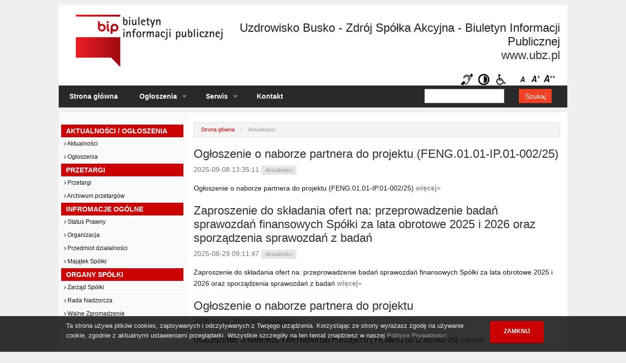

--- FILE ---
content_type: text/html
request_url: https://bip.realnet.pl/uzdrowiskobusko/newsindex.php?show=0
body_size: 3717
content:

<!DOCTYPE html>
<!--[if lt IE 7]>      <html class="no-js lt-ie9 lt-ie8 lt-ie7"> <![endif]-->
<!--[if IE 7]>         <html class="no-js lt-ie9 lt-ie8"> <![endif]-->
<!--[if IE 8]>         <html class="no-js lt-ie9"> <![endif]-->
<!--[if IE 9]>         <html class="no-js ie9"> <![endif]-->
<!--[if gt IE 9]><!--> <html class="no-js"> <!--<![endif]-->
<head>
  <meta charset="iso-8859-2">
  <meta content="IE=edge,chrome=1" http-equiv="X-UA-Compatible">
  <meta content="width=device-width, maximum-scale=1, initial-scale=1, user-scalable=0" name="viewport">
 <base href="https://bip.realnet.pl/uzdrowiskobusko/" />
  <title>
    Uzdrowisko Busko - Zdrój Spółka Akcyjna - Biuletyn Informacji Publicznej
  </title>
  <meta name="description" content="TopBip" />
  <meta name="keywords" content="topbip" />
  <meta content="" name="google-site-verification">
  <link href="" rel="publisher">
  <meta content="index,follow,all" name="robots">
  <meta content="global" name="distribution">
  <link href="https://bip.realnet.pl/uzdrowiskobusko/stylesheets/app.css" media="screen" rel="stylesheet" type="text/css" />
  <script src="https://bip.realnet.pl/uzdrowiskobusko/js/modernizr.js" type="text/javascript"></script>
  <!--[if (lt IE 9) & (!IEMobile)]>
  <script src="https://bip.realnet.pl/uzdrowiskobusko/js/selectivizr.js" type="text/javascript"></script>
  <script src="https://bip.realnet.pl/uzdrowiskobusko/js/respond.js" type="text/javascript"></script>
  <![endif]-->
  <link rel="stylesheet" href="//maxcdn.bootstrapcdn.com/font-awesome/4.3.0/css/font-awesome.min.css">
  <link href="https://bip.realnet.pl/uzdrowiskobusko/favicon.png" rel="icon" type="image/png" />
</head>


<body id="index" class="">
  <!--[if lt IE 9]> <p class="browserupgrade">Twoja przeglÄdarka jest <strong>przestarzaĹa!</strong>, <a href="http://browsehappy.com/">Uaktualnij przeglÄdarkÄ</a> aby oglÄdaÄ tÄ stronÄ.</p> <![endif]-->
  <header>

      <div class="header-logo">
        <a class="logo" href=""></a>
      </div>
      <div class="header-text">
        <h3>Uzdrowisko Busko - Zdrój Spółka Akcyjna</b> - Biuletyn Informacji Publicznej<br><a href="http://www.ubz.pl">www.ubz.pl</a></h3>
      </div>
      
    
      <nav id="text-size">
        <ul>
          <li><a href="#" class="text-normal" title="Czcionka domyślna">Czcionka domyślna</a></li>
          <li><a href="#" class="text-medium" title="Czcionka średnia">Czcionka średnia</a></li>
          <li><a href="#" class="text-large" title="Czcionka duża">Czcionka duża</a></li>
        </ul>
      </nav>
      
      <nav id="contrast">
        <ul>
          <li><a href="#" class="hearing" title="Niesłyszący">Niesłyszący</a></li>
          <li><a class="contrast" data-dropdown="drop1" aria-controls="drop1" aria-expanded="false" title="Kontrast">Kontrast</a>
           
          </li>
          <li><a href="#" class="disability" title="Niepełnosprawni">Niepełnosprawni</a></li>
        </ul>
      </nav>
        <ul id="drop1" class="f-dropdown" data-dropdown-content aria-hidden="true" tabindex="-1">
            <li><a id="contrast-high" href="#">Wersja kontrastowa</a></li>
            <li><a id="contrast-normal" href="#">Wersja normalna</a></li>
        </ul>

  </header>
  
  <div class="header-main-nav">
    <div class="contain-to-grid">
      <nav class="top-bar" data-options="back_text: Wstecz" data-topbar="">
        <ul class="title-area">
          <li class="name"></li>
          <li class="toggle-topbar menu-icon">
            <a href="">
              <span>Menu</span>
            </a>
          </li>
        </ul>
        <section class="top-bar-section">
          <ul class="right">
            <li class="has-form">
              <div class="row collapse">
                <form method="post" action="szukaj.php" >
                <div class="large-8 small-9 columns">
                  <input type="text" name="szukaj">
                </div>
                <div class="large-4 small-3 columns">
                  <input type="submit" name="bsearch" value="Szukaj" class="alert button expand">
                </div>
                </form>
              </div>
            </li>
          </ul>
          <ul class="left">
            <ul class="nav" id="nav-main">
              <li class="">
                <a href="https://bip.realnet.pl/uzdrowiskobusko/">Strona główna</a>
              </li>
              <li class="has-dropdown">
                <a href="">Ogłoszenia</a>
                <ul class="dropdown">
                    <li><a href="newsindex.php">Aktualności</a></li>
                    <li><a href="newsindex.php?k=2">Ogłoszenia o naborze</a></li>
                    <li><a href="przetargi.php">Przetargi</a></li>
                    <li><a href="przetargiarch.php">Archiwum przetargów</a></li>
                </ul>
              </li>
              <li class="has-dropdown">
                <a href="#">Serwis</a>
                <ul class="dropdown">
                    <li><a href="instrukcja.php">Instrukcja obsługi</a></li>
                    <li><a href="redakcja.php">Redakcja Biuletynu</a></li>
                    <li><a href="statystyki.php">Statystyki stron</a></li>
                    <li><a href="rejestr.php">Rejestr zmian</a></li>
                    <li><a href="archiwum.php">Archiwum stron</a></li>
                </ul>
              </li>
              <li class="">
                <a href="">Kontakt</a>
              </li>
            </ul>
          </ul>
        </section>
      </nav>
    </div>
  </div>

  





<div class="section-row">
        
    <div class="sidebar">
    
<a href="#main-content" class="button secondary hide-for-large-up">Przejdź do treści</a>

<div class="side-nav-container">

<ul class="side-nav">
        
	<li class="heading">Aktualności / Ogłoszenia</li>
    <li><a href="newsindex.php"><i class="fa fa-angle-right"></i> Aktualności</a></li>
	<li><a href="newsindex.php?k=2"><i class="fa fa-angle-right"></i> Ogłoszenia</a></li>
    <li class="heading">Przetargi</li>
    <li><a href="przetargi.php"><i class="fa fa-angle-right"></i> Przetargi</a></li>
    <li><a href="przetargiarch.php"><i class="fa fa-angle-right"></i> Archiwum przetargów</a></li>
 



  <li class="heading">Infromacje ogólne</li>


<li><a href="page.php?kat_id=1&id=2&parent_id=2"><i class="fa fa-angle-right"></i> Status Prawny</a></li><li><a href="page.php?kat_id=1&id=3&parent_id=3"><i class="fa fa-angle-right"></i> Organizacja</a></li><li><a href="page.php?kat_id=1&id=4&parent_id=4"><i class="fa fa-angle-right"></i> Przedmiot działalności</a></li><li><a href="page.php?kat_id=1&id=8&parent_id=8"><i class="fa fa-angle-right"></i> Majątek Spółki</a></li>

  <li class="heading">Organy Spółki</li>


<li><a href="page.php?kat_id=2&id=5&parent_id=5"><i class="fa fa-angle-right"></i> Zarząd Spółki</a></li><li><a href="page.php?kat_id=2&id=6&parent_id=6"><i class="fa fa-angle-right"></i> Rada Nadzorcza</a></li><li><a href="page.php?kat_id=2&id=7&parent_id=7"><i class="fa fa-angle-right"></i> Walne Zgromadzenie</a></li>

</ul>
</div>
    </div>

    <div class="main-content">
    <a href="#" name="main-content"></a>  
  


<ul class="breadcrumbs">
    <li><a href="https://bip.realnet.pl/uzdrowiskobusko/">Strona główna</a></li>
    <li class="unavailable"><a href="#">Aktualności</a></li>
</ul>

<h3><a href="news.php?id=22" class="header1">Ogłoszenie o naborze partnera do projektu (FENG.01.01-IP.01-002/25)</a></h3><p class="subheader">2025-09-08 13:35:11 <span class="secondary label"><a href="/uzdrowiskobusko/newsindex.php?k=1">Aktualności</a></span></p><p>Ogłoszenie o naborze partnera do projektu (FENG.01.01-IP.01-002/25) <a href="news.php?id=22"><b>więcej&raquo;</b></a><p><h3><a href="news.php?id=21" class="header1">Zaproszenie do składania ofert na: przeprowadzenie badań sprawozdań finansowych Spółki  za lata obrotowe 2025 i 2026 oraz sporządzenia sprawozdań z badań</a></h3><p class="subheader">2025-08-29 09:11:47 <span class="secondary label"><a href="/uzdrowiskobusko/newsindex.php?k=1">Aktualności</a></span></p><p>Zaproszenie do składania ofert na: przeprowadzenie badań sprawozdań finansowych Spółki  za lata obrotowe 2025 i 2026 oraz sporządzenia sprawozdań z badań <a href="news.php?id=21"><b>więcej&raquo;</b></a><p><h3><a href="news.php?id=20" class="header1">Ogłoszenie o naborze partnera do projektu</a></h3><p class="subheader">2025-07-01 20:54:05 <span class="secondary label"><a href="/uzdrowiskobusko/newsindex.php?k=1">Aktualności</a></span></p><p>OGŁOSZENIE O NABORZE PARTNERA DO PROJEKTU ( FESW.01.02-IZ.00-002.25) <a href="news.php?id=20"><b>więcej&raquo;</b></a><p><h3><a href="news.php?id=19" class="header1">Ogłoszenie o naborze partnera do projektu </a></h3><p class="subheader">2025-07-01 12:21:56 <span class="secondary label"><a href="/uzdrowiskobusko/newsindex.php?k=1">Aktualności</a></span></p><p>OGŁOSZENIE O NABORZE PARTNERA DO PROJEKTU ( FESW.01.02-IZ.00-001.25)<br />
<br />
 <a href="news.php?id=19"><b>więcej&raquo;</b></a><p><h3><a href="news.php?id=18" class="header1">Informacja o wynikach postępowania kwalifikacyjnego na stanowisko Prezesa Zarządu &#8222;Uzdrowisko Busko-Zdrój&#8221; S.A.</a></h3><p class="subheader">2024-07-31 09:11:57 <span class="secondary label"><a href="/uzdrowiskobusko/newsindex.php?k=1">Aktualności</a></span></p><p>Informacja o wyborze Prezesa Zarządu &#8222;Uzdrowisko Busko-Zdrój&#8221; S.A. <a href="news.php?id=18"><b>więcej&raquo;</b></a><p><h3><a href="news.php?id=17" class="header1">OGŁOSZENIE postępowania kwalifikacyjnego na stanowisko Prezesa Zarządu &#8222;Uzdrowisko Busko-Zdrój&#8221; S.A </a></h3><p class="subheader">2024-07-10 10:26:31 <span class="secondary label"><a href="/uzdrowiskobusko/newsindex.php?k=1">Aktualności</a></span></p><p>OGŁOSZENIE postępowania kwalifikacyjnego na stanowisko Prezesa Zarządu &#8222;Uzdrowisko Busko-Zdrój&#8221; S.A  <a href="news.php?id=17"><b>więcej&raquo;</b></a><p><h3><a href="news.php?id=16" class="header1">INFORMACJA O ROZPOCZĘCIU REALIZACJI PROJEKTU PARTNERSKIEGO PN. &#8222;INFORMATYZACJA PLACÓWEK MEDYCZNYCH WOJEWÓDZTWA ŚWIĘTOKRZYSKIEGO - II&#8221;</a></h3><p class="subheader">2023-12-11 11:22:36 <span class="secondary label"><a href="/uzdrowiskobusko/newsindex.php?k=1">Aktualności</a></span></p><p>Zgodnie z art. 39 ust. 8 ustawy o zasadach realizacji zadań finansowanych ze środków europejskich w perspektywie finansowej 2021-2027 (t.j. Dz. U. z 2022 r., poz. 1079), podaje się do publicznej wiadomości informację o rozpoczęciu realizacji projektu partnerskiego pn. &#8222;Informatyzacja Placówek Medycznych Województwa Świętokrzyskiego - II&#8221; (nazwa skrócona &#8222;InPlaMed-II&#8221;). <a href="news.php?id=16"><b>więcej&raquo;</b></a><p><h3><a href="news.php?id=15" class="header1">Ogłoszenie postępowania kwalifikacyjnego na stanowisko  Prezesa Zarządu &#8222;Uzdrowisko Busko-Zdrój&#8221; S.A. </a></h3><p class="subheader">2022-09-09 10:12:24 <span class="secondary label"><a href="/uzdrowiskobusko/newsindex.php?k=1">Aktualności</a></span></p><p>Ogłoszenie postępowania kwalifikacyjnego <a href="news.php?id=15"><b>więcej&raquo;</b></a><p><h3><a href="news.php?id=14" class="header1">Ogłoszenie o naborze na stanowisko lekarza specjalisty w dziedzinie anestezjologii i intensywnej terapii </a></h3><p class="subheader">2018-02-27 10:13:29 <span class="secondary label"><a href="/uzdrowiskobusko/newsindex.php?k=1">Aktualności</a></span></p><p>Ogłoszenie o zatrudnieniu <a href="news.php?id=14"><b>więcej&raquo;</b></a><p><h3><a href="news.php?id=13" class="header1">Ogłoszenie o naborze na stanowisko lekarza specjalisty w dziedzinie anestezjologii i intensywnej terapii oraz pielęgniarki ze specjalizacją lub kursem z anestezjologii i intensywnej terapii  </a></h3><p class="subheader">2017-09-21 11:17:48 <span class="secondary label"><a href="/uzdrowiskobusko/newsindex.php?k=1">Aktualności</a></span></p><p>Ogłoszenie o zatrudnieniu <a href="news.php?id=13"><b>więcej&raquo;</b></a><p>
<div class="pagination-centered">
<ul class="pagination">
<li class="arrow unavailable"><a href="">&laquo; poprzednie</a></li><li class="current"><a href="">1</a></li><li><a href="/uzdrowiskobusko/newsindex.php?show=1">2</a></li></td><li><a href="/uzdrowiskobusko/newsindex.php?show=1">następne &raquo;</a></li>
</ul>
</div> <!-- eof pagination-centered -->




</div> <!-- eof main -->
</div> <!-- eof section -->

<footer>
  <div class="footer-content">

    <p>Biuletyn Informacji Publicznej - Uzdrowisko Busko - Zdrój Spółka Akcyjna</p>
    <p>Redaguje: 
    
    <br>BIP (ogólnokrajowa strona główna): <a href="http://www.bip.gov.pl" target="_blank">www.bip.gov.pl</a>
    </p>

  </div>
</footer>


  <script src="//ajax.googleapis.com/ajax/libs/jquery/2.1.1/jquery.min.js" type="text/javascript"></script>
  <script>
    window.jQuery || document.write('<script src="js/jquery.js"><\/script>')
  </script>
  <script src="js/app.js" type="text/javascript"></script>

  <div id="cookiesNotice">
    <div id="cookieMessageContainer">
      <div id="cookieMessage">
        <p>
          Ta strona używa plików cookies, zapisywanych i odczytywanych z Twojego urządzenia. Korzystając ze strony wyrażasz zgodę na używanie cookie, zgodnie z aktualnymi ustawieniami przeglądarki.
          Wszystkie szczegóły na ten temat znajdziesz w naszej
          <a href="/polityka-prywatnosci">Polityce Prywatności</a>
        </p>
      </div>
      <div id="cookieMessageAction">
        <a class="button radius small" href="#" id="cookie-action-accept">Zamknij</a>
      </div>
    </div>
  </div>
  <!--[if (lt IE 9) & (!IEMobile)]>
  <script src="/js/rem.js" type="text/javascript"></script>
  <![endif]-->
</body>
</html>

